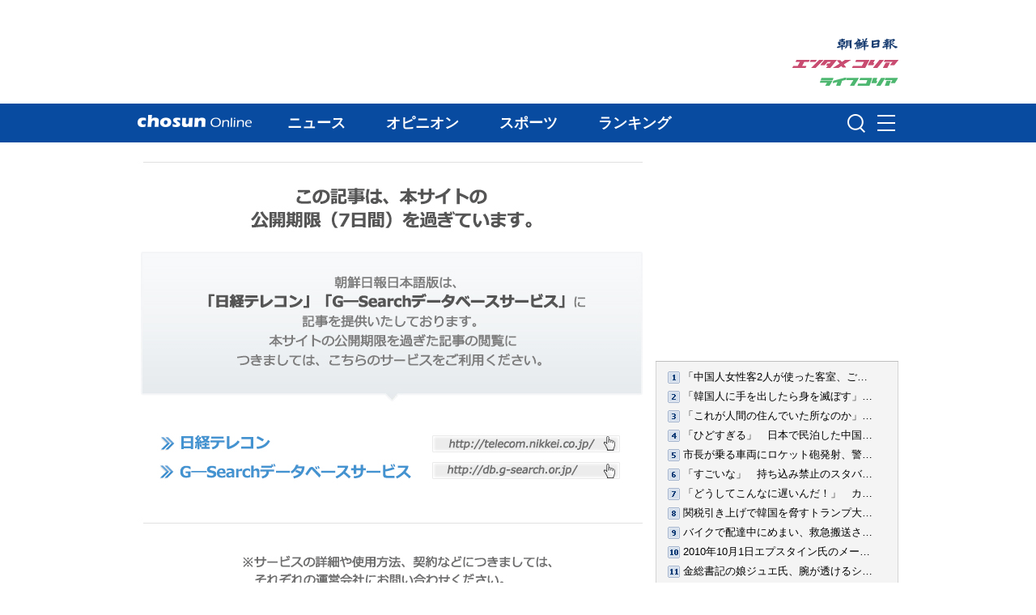

--- FILE ---
content_type: text/html; charset=UTF-8
request_url: https://www.chosunonline.com/svc/auth/index_login.html?contid=2022010680192&code=news
body_size: 1331
content:
<!DOCTYPE html PUBLIC "-//W3C//DTD XHTML 1.0 Transitional//EN" "http://www.w3.org/TR/xhtml1/DTD/xhtml1-transitional.dtd">
<html xmlns="http://www.w3.org/1999/xhtml" xml:lang="ja" lang="ja">
<head>
<meta http-equiv="Content-Type" content="text/html; charset=utf-8" />
<title>Chosun Online | 朝鮮日報</title>
<meta name="keywords" content="Chosun Online,朝鮮日報,日本語版,Chosun Ilbo,Chosun,朝鮮,新聞,ニュース,速報,simbun,news,韓国のニュース" />
<meta name="description" content="韓国最大の発行部数を誇る朝鮮日報の日本語ニュースサイト。朝鮮日報の主要記事をはじめ、社会、国際、北朝鮮、政治、経済、スポーツ、芸能など、韓国の幅広いニュースを速報で届けています。" />
<link rel="shortcut icon" type="image/ico" href="http://file.chosunonline.com/site/favicon.ico" />
<meta name="copyright" content="&copy; 2005-2011 The Chosun Ilbo & ChosunOnline.com">
<meta http-equiv="X-UA-Compatible" content="IE=Edge" />
<meta name="HITLOG" content="72;Z;sec_Z">
<link href="//file.chosunonline.com/site/re/style_news.css" rel="stylesheet" type="text/css" media="screen, print" />
<script src="//www.chosunonline.com/js/jquery.js"></script>
<script type="text/javascript" src="//www.chosunonline.com/svc/wsdata/chosunWeather.js"></script>
<script type="text/javascript" src="//www.chosunonline.com/svc/wsdata/moneyInfo.js"></script>
<script type="text/javascript" src="//file.chosunonline.com/dhitlog/collecter.js"></script>
<script type='text/javascript'> 
var ArtID = "";
var CatID = "";
var EditDate = '';
var EditTime = '';
</script>
</head>

<body> <a name="top" id="top"></a>

<div id="wrapper">
  <script type="text/javascript" src="//www.chosunonline.com/dhtm/js/sc_jp_gnb.js?20190102_3"></script><!-- csHeader -->

  <div id="wrapper2">
    <div id="contents">
    
    <div id="postmain">
<img src="//file.chosunonline.com/site/ddrtest/img/news_login.gif" border="0" usemap="#Map">
<map name="Map" id="Map"><area shape="rect" coords="364,346,598,367" href="http://telecom.nikkei.co.jp/" target="_blank">
<map name="Map1" id="Map"><area shape="rect" coords="364,380,598,402" href="http://db.g-search.or.jp/" target="_blank">
</map>
<!--#login_main-->
</div>
    
        
    </div><!--#contents-->
    <div id="sidebar">
    <div class="rectbanner"><script type='text/javascript' src='//www.chosunonline.com/js/news_right_banner.js'></script></div>
    
      <div id="sidebox">
        <div class="sideboxin"> 
          <iframe src="//ekr.chosunonline.com/rank/news_rank3.html" width="258" height="515" marginwidth="0" marginheight="0" scrolling="no" frameborder="0" allowtransparency="true"></iframe>
        </div>
      </div>
    </div><!--#sidebar-->
    <div class="cleardiv"></div>
  </div><!--#wrapper2-->
  <script type='text/javascript' src='//www.chosunonline.com/js/footer.js'></script>
  <!--#footer-->

</div><!--#wrapper-->
</body>
</html>


--- FILE ---
content_type: text/css
request_url: https://file.chosunonline.com/site/re/style_common.css
body_size: 30735
content:
@charset "utf-8";
/* 
ChosunOnline.com CSS styles    
Creat Date : 2011-07-29       
Last Update : 2013-02-05       

ChosunOnline.com / エンタメ コリア Screen용 공통요소 스타일
*/

/* http://meyerweb.com/eric/tools/css/reset/ 
   v2.0 | 20110126
   License: none (public domain) */
html, body, div, span, applet, object, iframe, h1, h2, h3, h4, h5, h6, p, blockquote, pre, a, abbr, acronym, address, big, cite, code, del, dfn, em, img, ins, kbd, q, s, samp, small, strike, strong, sub, sup, tt, var, b, u, i, center, dl, dt, dd, ol, ul, li, fieldset, form, label, legend, table, caption, tbody, tfoot, thead, tr, th, td, article, aside, canvas, details, embed, figure, figcaption, footer, header, hgroup, menu, nav, output, ruby, section, summary, time, mark, audio, video { margin: 0; padding: 0; border: 0; font-size: 100%;  }

/* HTML5 display-role reset for older browsers */
article, aside, details, figcaption, figure, footer, header, hgroup, menu, nav, section { display: block; }
body { line-height: 1; font-family: meiryo, メイリオ, 'ms pgothic', 'ms pゴシック', sans-serif;}
ul { list-style: none; }
ol { list-style: decimal inside; }
blockquote, q { quotes: none; }
blockquote:before, blockquote:after, q:before, q:after { content: ''; content: none; }
table { border-collapse: collapse; border-spacing: 0; }

/* Common elements */
.cleardiv { clear: both; font-size: 0%; line-height: 0%; margin: 0px!important; padding: 0px!important; }
.dispnone { display: none; }
body { text-align: center; }
td { vertical-align:middle; }
a:link { color: #3a5ca6; text-decoration: none; }
a:visited { color: #6F6F6F; text-decoration: none; }
a:hover { text-decoration: underline; }
a:active { text-decoration: none; }
.le { float: left; }
.ri { float: right; }
.txtce { text-align: center; }
.txtri { text-align: right; }
.txtbold { font-weight: bold; }
.txtgrey { color: #999; }
.txtwht { color: #fff; }
.hrgrey { height: 0px; border-bottom: 1px solid #c8c8c8; width: 100%; display: block; font-size: 0%; margin-bottom: 10px; }
.tsize75 { font-size: 75%; color: #999999; }
.nonbrd { background: none; padding: 0px; border: none; }

/* font use -
meiryo priority: meiryo, メイリオ, 'ms pgothic', 'ms pゴシック', sans-serif;
ms pgothic priority : 'ms pgothic', 'ms pゴシック', meiryo, メイリオ, sans-serif;
*/

/* Ad area */
.superbanner { width: 728px; height: 90px; margin-bottom: 13px; float: right; }
.rectbanner { width: 300px; height: 250px; padding-bottom: 5px; background-color: #fff; }
.googlebanner { margin-bottom: 30px;}

/* Ads Box */
.ad728x90 { width: 628px; margin-top: 10px; margin-bottom: 10px; overflow: hidden; }
.ad200x200 {width: 200px; height: 200px; margin-bottom: 10px;}
.ad628x90 { width: 628px; margin-top: 10px; margin-bottom: 10px; overflow: hidden; }
.ad300x250 {width: 300px; height: 250px; margin-bottom: 10px;}

/* Ads Style */
.adtable {  /*font: "MS PGothic";*/ border: solid 1px #aeb8be; background-color:#F7F7FA } 
.adtable td.tit { font: 11px Tahoma; color: #FFFFFF; height: 19px; background-color: #aeb8be; padding: 0px 10px; text-align: right; } 
.adtable td.tit a { color: #FFFFFF; font-weight: bold; text-decoration: none; }
.adtable td.ads {font: 14px/130% "MS PGothic";  padding: 5px 10px;  color:#666666;}
.adtable a.adtit { font-size: 16px; font-weight: bold; color: #485877; text-decoration: none; border-bottom: 1px solid #000066; }
.adtable a.noline { font-size: 12px; color: #008000; text-decoration: none; }
.adtable a.desc  { color: #666666; text-decoration: none; }

.eadtable { /*font: "MS PGothic";*/ border: 1px solid #9870B6; background-color:#F7F7FA; } 
.eadtable td.tit { font: 11px Tahoma; color: #FFFFFF; height: 19px; background-color: #9870B6; padding: 0px 10px; text-align: right; } 
.eadtable td.tit a { color: #FFFFFF; font-weight: bold; text-decoration: none; }
.eadtable td.ads {font: 14px/130% "MS PGothic"; padding: 5px 10px;  color:#666666;}
.eadtable a.adtit { font-size: 16px; font-weight: bold; color: #734A91; text-decoration: none; border-bottom: 1px solid #734A91; }
.eadtable a.noline { font-size: 12px; color: #008000; text-decoration: none; }
.eadtable a.desc  { color: #666666; text-decoration: none; }

/* Main Ads Style */
.madtable { /*font: "MS PGothic";*/ } 
.madtable td.tit { font: 11px Tahoma; color: #FFFFFF; padding: 5px 10px; border-bottom: 1px solid #e5e5e5; } 
.madtable td.tit a { color: #CCCCCC; font-weight: bold; text-decoration: none; }
.madtable td.ads { font: 12px/150% "MS PGothic"; padding: 5px 10px; color:#666666; }
.madtable a.adtit { font-size: 13px; font-weight: normal; color: #3a5ca6; text-decoration: none; }
.madtable a.noline { font-size: 12px; color: #008000; text-decoration: none; }
.madtable a.desc  { color: #666; text-decoration: none; }

/* Ads Google New */
.adbox { width: 608px; padding: 0px 10px 0px 10px; font-size: 12px; }
.ad_attribution,.ad_attribution:link,.ad_attribution:hover,.ad_attribution:visited{width:100%;color:#000 !important;}
.adbox .byline { font-size: 11px; color: #999999; text-decoration: none; margin: 10px 0px; display: block; text-align: right; }
.adbox ul { margin: 0px; padding:10px 0 0 0; }
/*.adbox li { margin-bottom: 10px; line-height: 130%; } */
.adbox li { margin-bottom: 10px; line-height: 150%; list-style: none; }
.adbox a.adtit {display:inline-block;margin-right:10px; color: #3a5ca6; font-size: 16px;text-decoration: none; }
.adbox a.noline { color: #008000; text-decoration: none; }
.adbox a.desc { color: #333333; text-decoration: none; }

/* Ads Google main 20110331 */
.adboxtop { width: 486px; padding: 0px 0px 0px 10px; font-size: 12px; }
.adboxtop .byline { font-size: 11px; color: #999999; text-decoration: none; margin: 5px 0px; display: block; text-align: right; }
.adboxtop ul { margin: 0px; padding: 0px; }
/*.adbox li { margin-bottom: 10px; line-height: 130%; } */
.adboxtop li { margin-bottom: 10px; line-height: 150%; list-style: none; }
.adboxtop a.adtit { color: #3a5ca6; font-size: 14px; padding-right: 10px; text-decoration: none; }
.adboxtop a.noline { color: #008000; text-decoration: none; }
.adboxtop a.desc { color: #333333; text-decoration: none; }

.jnsYahoo_text a{color: #3a5ca6; font-size: 16px;}

/* Contetns */
#wrapper2 { width: 940px; margin: 0 auto; background-image: url(img/news_content_bg.gif); background-repeat: repeat-y; background-position: right top; }
#contents { width: 625px; float: left;  }
#contents1 { width: 940px; float: left;  }


dl.topnews { line-height: 22px; margin-bottom: 20px; font-family:meiryo, メイリオ, 'ms pgothic', 'ms pゴシック', sans-serif}
dl.topnews dt { font-size: 18px; font-weight: bold;  margin-bottom: 6px; }
dl.topnews dt a { color: #000; }
dl.topnews dd { font-size: 12px; color: #858585; font-family: 'ms pgothic', 'ms pゴシック', meiryo, "メイリオ", sans-serif; line-height: 140%; }

dl.papertopnews { line-height: 22px; margin-bottom: 10px; font-family: 돋움, Dotum, 'ms pgothic', 'ms pゴシック', meiryo, "メイリオ",  sans-serif}
dl.papertopnews dt { font-size: 14px; font-weight: bold; margin-bottom: 3px; background: url(img/news_bullet_01.gif) no-repeat left center; padding-left: 10px; }
dl.papertopnews dt a { color: #000; }
dl.papertopnews dd { font-size: 14px; color: #666; font-family: meiryo, 'ms pgothic', 'ms pゴシック', "メイリオ", 돋움, Dotum, sans-serif; line-height: 140%; background: url(img/ico_arrow.gif) no-repeat left center; padding-left: 18px; margin-left: 10px; }
dl.papertopnews dd em { font-size: 11px; background-color:#CAE4FF; color: #036; padding: 2px 3px; font-style:normal;}

ul.toplist { width: 600px; margin-bottom: 6px; }
ul.toplist li { background: url(img/news_bullet_01.gif) no-repeat left center; padding-left: 10px; font-size: 14px; font-family: meiryo, 'ms pgothic', 'ms pゴシック', "メイリオ", sans-serif; line-height: 180%; }
ul.toplist li a  { color: #000;}
ul.toplist li .date { font-family: Tahoma, Geneva, sans-serif; color: #888888; font-size: 10px; }
.listlink {   font-size: 12px; text-align: right; height: 16px;  }
.listlink2 { margin-right:10px; float: right; padding: 0px; display: block; font-size: 12px; }

#contents .prbar { padding-left: 32px; background: url(img/ico_pr.gif) no-repeat left center; font-size: 15px; margin: 12px 0px; }
#contents .bnbar { margin: 12px 0px;}

#contents #living { width: 225px; height: 125px; float: left; font-size: 12px; font-family: 'ms pgothic', 'ms pゴシック', meiryo, "メイリオ", sans-serif; overflow: hidden;  }
#contents #living dt { border: solid 1px #727272; }
#contents #living dd { height: 20px; background-image:url(img/transbg.png); color: #fff; position: relative; bottom: 20px; padding: 0px 5px; overflow: hidden; line-height: 20px; }
#contents #living dd a { color:#fff; }

#contents #column { width: 400px; float: right; font-size: 12px; margin-top: 19px; }
#contents #column dl { display: block; float: left; width: 190px; margin-left: 10px; }
#contents #column dt { display: block; background-color: #e5e5e5; border-top: solid 1px #ccc; padding: 5px 5px 5px 20px; background-image: url(img/news_bullet_02.gif); background-repeat: no-repeat; background-position: 5px center; font-weight: bold; }
#contents #column dd { display: block; padding: 5px; overflow: hidden; }

#contents #sublists { margin-top: 20px; font-size: 14px; }
#contents dl.sublist { margin-bottom: 26px; }
#contents dl.sublist dt { height: 26px; margin-bottom: 15px; background-color: #f4f4f4; border-top: solid 1px #d4d4d4; }
#contents dl.sublist dt span.le { font: bold 16px/20px meiryo, "メイリオ", 'ms pgothic', 'ms pゴシック', sans-serif; color: #22386b; background-color: #d7e2f1; padding: 3px 5px; letter-spacing: 1px; }
#contents dl.sublist dt span.ri { font: 12px/20px 'ms pgothic', 'ms pゴシック', meiryo, "メイリオ", sans-serif; color: #858585; padding: 3px 5px; }
#contents dl.sublist dd { height: 14px; clear: both; margin-bottom: 12px; margin-left: 10px; background: url(img/news_bullet_01.gif) no-repeat left center; padding-left: 10px; }
#contents dl.sublist dd span { float: right; font: 10px Verdana, Geneva, sans-serif; color: #999; }
#contents dl.sublist dd a { float: left;} 
#contents .root {font-size: 12px; line-height:13px; padding-bottom: 6px; border-bottom: 2px solid #95a1af; margin-bottom: 5px; }

#contents h1 { font-size: 26px; line-height:120%; margin:20px 0px; }
/* #contents #post h1 {font-size: 26px; line-height:120%}  */
#contents #post h2 {font-size: 16px; line-height:18px ;color: #666; margin-bottom: 20px; }
#contents #post h6 {font-size: 12px; line-height:14px; font-weight:normal;} 
#contents #post h6.byline { font-size: 14px; color: #555; margin-bottom: 25px;}
#contents #post h6.reporter { font-size: 16px; color: #000; margin-bottom: 25px; margin-top: 30px;}
#contents #post h6.dateline { text-align: right; margin-bottom: 15px; color: #666; }
#contents #post .subcontit {display:block;clear:both; color: #0c2c54; font: bold 16px/30px meiryo, "メイリオ", 'ms pgothic', 'ms pゴシック', sans-serif; padding-top:20px;}
#contents #post .socialbar { width: 625px; margin-bottom: 20px; margin-top: 0px; line-height: 20px; float:left; text-align:right;}
#keyword{margin:0 0 10px 0; font-size:14px; color: #c4385d; height:19px;}
#keyword span{font-size:12px; font-weight:normal; color: #c4385d;text-decoration:none;}
#keyword dl {display:inline; word-spacing:-1px;}
#keyword dd {display:inline; color:#c4385d;}
#keyword dd a {color: #c4385d;}
#keyword dt{display:inline;color:#c4385d;}
#keyword dt a{color:#c4385d;text-decoration:underline;}
#keyword img{margin:0px; border:0px; padding:0px 4px 3px 0;vertical-align:middle;}

#keyword_news{margin:0 0 10px 0; font-size:14px; color: #005e98; height:20px;}
#keyword_news span{font-size:12px; font-weight:normal; color: #005e98;text-decoration:none;}
#keyword_news dl {display:inline; word-spacing:-1px; height:20px; valign:top;padding:0px; margin:0px;}
#keyword_news dd {display:inline;color: #005e98;}
#keyword_news dd a {color: #005e98;}
#keyword_news dt{display:inline;color:#005e98;}
#keyword_news dt a{color:#005e98;text-decoration:underline;}
#keyword_news img{margin:0px; border:0px; padding:0px 4px 3px 0;vertical-align:middle;}

#___plusone_0 { width: 70px!important;}
#contents #post .socialbar2 { background: url(img/news_socail2_bg.gif) repeat-x center top; border: solid 1px #c8c8c8; height: 16px; font: 12px/16px 'ms pgothic', 'ms pゴシック', meiryo, "メイリオ", sans-serif; padding: 7px 5px; margin-bottom: 10px; }
#contents #post .socialbar2 a { margin: 0px 5px;}
#contents #post .pageline { font: 14px/30px verdana, 'ms pgothic', 'ms pゴシック', meiryo, "メイリオ", sans-serif; text-align: center; height: 30px; margin-bottom: 20px; }
#contents #post .pageline a:link { border: solid 1px #fff; padding: 3px 6px;  }
#contents #post .pageline a:hover { border: solid 1px #578ac9; padding: 3px 6px;  }
#contents #post .copyline {font-size: 12px; margin-bottom:18px;} 
#contents #post .article p {font-size: 16px; line-height:170%; margin-bottom:18px;} 
#contents #post .article .pic { margin: 0px 20px 20px 0px; float: left; }
#contents #post .article .pic img {max-width:200px;}
#contents #post .article .pic dd { font-size: 12px; padding: 5px; color:#666; }
#contents #post .article .pic dd {width: 200px !important;}

#contents #post #relphoto { margin-bottom: 20px; }
#contents #post #relphoto ul.relthumb { width: 100%; border: solid 1px #c8c8c8; background: #fafafa url(//file.chosunonline.com/site/re/img/news_relphoto_bg.gif) repeat-x center top; float: left; padding: 5px 0; }
#contents #post #relphoto ul.relthumb li { width: 92px; height: 92px; padding: 3px; background-color:#f2f2f2; float: left; margin-left: 5px; margin-bottom: 5px; text-align: center;}
#contents #post #relphoto ul.relthumb li img { padding: 2px; border: solid 1px #ccc; }
#contents #post #relarticle, #contents #post #sectionarticle { margin-bottom: 30px; }
#contents #post #relarticle ul, #contents #post #sectionarticle ul { font: 11px Verdana, Geneva, sans-serif; color: #999; }
#contents #post #relarticle li, #contents #post #sectionarticle li { background: url(img/news_bullet_01.gif) no-repeat left center; padding-left: 10px; }
#contents #post #relarticle a, #contents #post #sectionarticle a {font:14px/24px  meiryo, 'ms pgothic', 'ms pゴシック', "メイリオ", sans-serif}

#contents .sectop { padding-top: 10px;}
#contents #section dl.topnews dt { font-size: 25px;}
#contents #section dl.topnews dd { font-size: 14px;}
#contents #section ul.toplist li { font-size: 16px; line-height: 150%;}
#contents #section ul.toplist li a { color: #000; }
#contents .fulltext { background-color:#69C; color: #FFF; font: bold 12px/14px meiryo,'ms pgothic', 'ms pゴシック', "メイリオ", sans-serif; padding: 2px; }
#contents #section #sublists a { color:#000;}


#contents #list { margin-bottom: 20px; }
#contents #list .list_date, #contents #list .list_page { font: 12px 'ms pgothic', 'ms pゴシック', meiryo, "メイリオ", sans-serif; text-align: center; height: 30px; }
#contents #list .list_date ul {width:620px; }
#contents #list .list_date li { float: left; border: solid 1px #ccc; margin-right: -1px; width:87px;}
#contents #list .list_date li:first-child { border-top-left-radius:5px; border-top-right-radius:0px; border-bottom-left-radius:5px;border-bottom-right-radius:0px; }
#contents #list .list_date li:last-child { border-top-left-radius:0px;border-top-right-radius:5px;border-bottom-left-radius:0px; border-bottom-right-radius:5px; }
#contents #list .list_date a  { display: block; padding: 8px 0px;  }
#contents #list .list_date li:hover { background-color: #e5e5e5; }
#contents #list .list_page { color: #CCC; font-weight: bold; font-size: 14px; height: 30px; margin-bottom: 20px; }
#contents #list .list_page a { padding: 5px 10px; line-height: 30px; margin: 0px 3px; border: solid 1px #fff;  }
#contents #list .list_page a:hover { background-color: #E2F1FE; border: solid 1px #ccc; }
#contents #list ul.list_article { margin: 10px 0px 15px 0px;  }
#contents #list ul.list_article li { line-height: 25px; background: url(img/news_bullet_01.gif) no-repeat left center; padding-left: 10px; font-size: 14px; }
#contents #list ul.list_article .time { font-size: 11px; color:#999; margin-left: 5px; }

#contents #list h3.ranktit { font: bold 16px meiryo, "メイリオ", 'ms pgothic', 'ms pゴシック', sans-serif; color: #333; margin-top: 20px; background-color: #e6ecf4; padding: 5px 10px; border-radius: 5px; }
#contents #list ol.list_rank { margin: 10px 0px 0px;}
#contents #list ol.list_rank li { line-height: 25px; padding-left: 10px; font-family: verdana, 'ms pgothic', 'ms pゴシック', 돋움, Dotum, meiryo, "メイリオ", sans-serif; font-size: 14px; }
#contents #list ol.list_rank li:hover { font-weight: bold; }
#contents #list ol.list_rank .time { font: 11px meiryo, 'ms pgothic', 'ms pゴシック', "メイリオ", sans-serif; color:#999; margin-left: 5px; }
#contents #list a.listlink3 { margin-bottom: 10px; padding-right: 20px; display: block; font-size: 12px; text-align: right; color: #666; }
#contents #list div.rank_calendar { text-align: center;}

/*Search List*/
.search_article { width:620px; margin:20px 0; min-height:85px;}
.search_article img { border:1px solid #e3e3e3; }
.search_article dt { margin-bottom:3px;max-width:620px; }
.search_article dt.tit { max-width:620px;font-size:16px;color:#3a5ca6;line-height:22px;}
.search_article dd.thumb {width:65px;height:80px;overflow:hidden;margin-right:15px;padding:0;float:left;vertical-align:middle; }
.search_article #img {table-layout:fixed;width:65px;height:80px;overflow:hidden;margin:0;padding:0;text-align:center; vertical-align:middle; }
.search_article #tit { font-size:16px;color:#294a9e;line-height:22px;}
.search_article #tit a { color:#3a5ca6; }
.search_article #tit a:visited{color:#999;}
.search_article #date { margin-left:12px;font-size:12px; color:#999;}
.search_article #substract { margin:6px 0 0;font-size:13px;line-height:17px;color:#333; }
.search_article #substract a { color:#333;font-size:13px;line-height:17px;  }
.search_article dd.sub { max-width:620px;padding:0;margin:3 0px; }

/* News Speical */
#contents #special .summary { background: url(img/news_spe_sumtit.gif) no-repeat center top; width: 625px; padding-top: 24px; margin-top: -20px; margin-bottom: 20px; }
#contents #special .summary p { background: url(img/news_spe_sump.gif) no-repeat center bottom; width: 597px; padding: 5px 14px 12px; font-size: 12px; color: #666; line-height: 150%; font-family: 'ms pgothic', 'ms pゴシック', sans-serif; }
#contents #special h3 { font-size: 18px; font-weight: bold; border-top: solid 2px #ccc; padding-top: 6px; }
#contents #special h3 em { border-top: solid 2px #1e93ad; padding: 6px 5px 0;  }
#contents #special ul.spelist { font: normal 14px meiryo, 'ms pgothic', 'ms pゴシック', "メイリオ", sans-serif; padding-left: 5px; margin-bottom: 20px; }
#contents #special ul.spelist li { height: 25px; line-height: 25px; background: url(img/news_bullet_01.gif) no-repeat left center; padding-left: 10px; }
#contents #special ul.spelist li .date { font-size: 11px; color: #999;}

/* News Photonews */
#contents #photonews { padding-top: 20px;}
#contents #photonews * { text-align: center; }
#contents #photonews .control { height: 30px; margin-bottom: 20px; }
#contents #photonews .control a { padding: 5px 7px; border: solid 1px #ccc; font-size: 14px; font-weight: bold; border-radius: 5px; line-height: 30px; background-color:#DFE9FD }
#contents #photonews .control a:hover { background-color: #5189c1; color: #fff; }
#contents #photonews dl { padding: 10px 0px; margin-bottom: 20px; width: 100%; font-size: 16px; line-height: 20px; }
#contents #photonews dl dt { margin-bottom: 20px; }
#contents #photonews dl img { padding: 5px; border: solid 1px #ccc;}
#contents #photonews dl dd { font-weight: bold; }
#contents #photonews dl dd .date { color: #999; font: 11px verdana; line-height: 30px; font-weight: normal; }
#contents #photonews .thumbsbox { margin-top: 30px; margin-bottom: 20px; border: solid 1px #ccc; font-size: 15px; font-weight: bold; }
#contents #photonews .thumbsbox .tit { padding: 10px; text-align: left }
#contents #photonews .thumbsbox ul { float: left; }
#contents #photonews .thumbsbox ul li { width: 92px; height: 92px; padding: 3px; background-color:#f2f2f2; float: left; margin-left: 5px; margin-bottom: 5px; }
#contents #photonews .thumbsbox ul li img { padding: 2px; border: solid 1px #ccc;  }

#contents #photothumb {}
#contents #photothumb .thumbwall li { width: 130px; height: 185px; float: left; margin: 0px 10px 10px; font: 12px/130% 'ms pgothic', 'ms pゴシック', meiryo, "メイリオ", sans-serif; padding: 2px;  }
#contents #photothumb .thumbwall dl { }
#contents #photothumb .thumbwall dt { width: 130px; line-height: 130px; text-align: center;  }
#contents #photothumb .thumbwall dt img { padding: 3px; border: solid 1px #aaa; background-color: #fff;  }
#contents #photothumb .thumbwall dt img:hover { solid 1px #4ca7d4; background-color: #4ca7d4; }
#contents #photothumb .thumbwall dd { padding: 5px; }





/* the overlayed element */
.simple_overlay { display:none; z-index:10000; background-color:#fff; max-width: 940px; max-height: 530px; border: solid 3px #154f9a; -moz-box-shadow:0 0 90px 5px #000; -webkit-box-shadow: 0 0 90px #000; box-shadow:0 0 90px 5px #000; border-radius: 10px; padding: 10px; font: 12px/130% 'ms pgothic', 'ms pゴシック', sans-serif; overflow:auto; overflow-x:hidden; overflow-y:auto; text-align: center; }

/* close button positioned on upper right corner */
.simple_overlay .close { background-image: url(img/close.gif); position:absolute; right:-0px; top:-0px; cursor:pointer; height:35px; width:35px; }
.simple_overlay .im { background-image: none; position:static; right: 0; top: 0; cursor:pointer; height: auto; width: auto; }

.simple_overlay > a img { border: solid 1px #ccc; }
.simple_overlay .details {}
.simple_overlay h3 { font: bold 15px meiryo, "メイリオ", 'ms pgothic', 'ms pゴシック', sans-serif; padding-top: 15px; }
.simple_overlay h3 span { color: #666; margin-left: 15px; font: normal 12px 'ms pgothic', 'ms pゴシック'; } 
.show_hide {display:none; }



/* Side bar */
#sidebar { width: 300px; height: 100%; float: right; }
#sidebar #infobox { background-color: #fff; border-top: 1px solid #bfbfbf; border-right: 1px solid #bfbfbf; border-bottom: none; border-left: 1px solid #bfbfbf; }
#sidebar #infobox .idform { width: 210px; height: 20px; margin-top: 10px; padding: 0px; font-size: 11px; border: solid 1px #bfbfbf; font-family: Verdana, Geneva, sans-serif; font-weight: bold; color: #666; }
#sidebar #infobox .btnform { width: 54px; height: 22px; margin-top: 10px; padding: 0px; font-size: 11px; background: url(img/loginbox_button.gif) no-repeat; text-indent: -3000px; border: none; cursor: pointer; }
#sidebar #infobox ul#fina { font-size: 12px; font-family: meiryo,'ms pgothic', 'ms pゴシック', meiryo, "メイリオ", sans-serif; }
#sidebar #infobox ul#fina span.title { font-weight: bold; color: #6e6e6e; }
#sidebar #infobox ul#fina span.data { font-weight: bold; color: #000; }
#sidebar #infobox ul#fina span.up { color: #c30101; }
#sidebar #infobox ul#fina span.dn { color: #0067b6; }
#sidebar #infobox ul#fina li.fina1, #sidebar #infobox ul#fina li.fina3 { display: block; width: 129px; border-top: 1px solid #e3e3e3; border-right: 1px solid #e3e3e3; float: left; padding: 5px 10px 5px 10px; line-height: 18px; }
#sidebar #infobox ul#fina li.fina2, #sidebar #infobox ul#fina li.fina4 { display: block; width: 128px; border-top: 1px solid #e3e3e3; float: left; padding: 5px 10px 5px 10px; line-height: 18px; }
#sidebar #sidebox { border-top: 1px solid #bfbfbf; border-bottom: none; font-size: 12px; font-family: meiryo, 'ms pgothic', 'ms pゴシック', "メイリオ", sans-serif; }
#sidebar .sideboxin { padding: 10px 15px; }
#sidebar ul.rank { width: 268px; margin-top: 15px; margin-bottom: 15px; overflow: hidden; }
#sidebar ul.rank li { white-space: nowrap; height: 15px; margin-bottom: 10px; }


.esidebox .graphnews { padding: 10px; }
.esidebox .graphnews .more { font-family: meiryo,'ms pgothic', 'ms pゴシック'; font-size: 12px; line-height: 30px;}
#sidebar .graphnews a.prev, #sidebar .graphnews a.next { display: block; width: 14px; height: 152px; border: solid 1px #bbb; float: left; background: #FFF url(img/ico_graph_prevnext.gif) no-repeat left top; text-indent: -3000px; margin: 0 4px 0 0; -moz-border-radius-topleft: 5px; -moz-border-radius-topright:0px; -moz-border-radius-bottomleft:5px; -moz-border-radius-bottomright:0px; -webkit-border-top-left-radius:5px; -webkit-border-top-right-radius:0px; -webkit-border-bottom-left-radius:5px; -webkit-border-bottom-right-radius:0px; border-top-left-radius:5px; border-top-right-radius:0px; border-bottom-left-radius:5px; border-bottom-right-radius:0px; }
#sidebar .graphnews a.next { background-position: -14px 0px; margin: 0px 0px 0px 4px; -moz-border-radius-topleft: 0px; -moz-border-radius-topright:5px; -moz-border-radius-bottomleft:0px; -moz-border-radius-bottomright:5px; -webkit-border-top-left-radius:0px; -webkit-border-top-right-radius:5px; -webkit-border-bottom-left-radius:0px; -webkit-border-bottom-right-radius:5px; border-top-left-radius:0px; border-top-right-radius:5px; border-bottom-left-radius:0px; border-bottom-right-radius:5px; }
#sidebar .graphnews dl { float: left; }
#sidebar .graphnews dl dt img { border: solid 1px #bbb; }
#sidebar .graphnews dl dd { padding-top: 5px; }

/* sidebar loginbox */
#login_side2{background: url(img/nlogin_bg.gif) no-repeat left bottom; width: 300px; padding: 0px 0 30px 0px; text-align:center; margin: 0;}
#login_side2 .tit{margin:0; padding:0px 0 13px 0; width:300px;}
#login_side2 .in{background: url(img/nlogin_input.gif) no-repeat left; width: 243px; height: 19px; border:1px solid #919090; font: bold 14px Tahoma, Arial;color: #666666; padding: 5px;}
#login_side2 .ptb{padding:0px 0 15px 0;}
#login_side2 .btn{width:105px; height:35px; border:0;}

#login_side3{background: url(img/nlogin_bg.gif) no-repeat left bottom; width: 300px; padding: 0 0 30px 0; text-align:center;}
#login_side3 .tit{margin:0; padding:0px 0 20px 0; width:300px;}
#login_side3 .in{background: url(img/nlogin_input.gif) no-repeat left; width: 243px; height: 19px; border:1px solid #919090; font: bold 14px Tahoma, Arial;color: #666666; padding: 5px;}
#login_side3 .ptb{padding:0px 0 10px 0;}
#login_side3 .btn{width:105px; height:35px; border:0;}

/* Search form */
#list .tabtool {border: 1px solid #e7e7e7; padding: 30px; margin: 20px 0 40px 0; background-color: #f8f8f8;}
.frmtxt120 {height: 42px; line-height: 42px; border: 2px solid #084ba0; background: #fff; padding: 0 5px 0 10px;     width: 85%; font-size: 1em; -webkit-appearance: textfield; box-sizing: content-box; vertical-align: top; float: right;}
#list .tabtool .searchnow { display: none; width: 122px; float: left; margin-right: 20px; background: url(img/search_divline.gif) repeat-y right; padding-right: 12px; height: 0; }
#list .tabtool .searchnow dt { font-weight: bold; margin-bottom: 8px; }
#list .tabtool .searchnow dd { line-height: 130%; }
#list .tabtool .searchform { float: left; width: 590px; }
#list .tabtool .searchbtn { border-style:none; width:57px; height:57px; background-image: url(img/search_button.gif); background-position: 0 0; background-repeat: no-repeat; }
#list .tabtool .searchbtn:link,
#list .tabtool .searchbtn:visited { }
#list .tabtool .searchbtn:hover { background-image: url(img/search_button.gif); background-position: -57px 0px; background-repeat: no-repeat; height: 57px; width: 57px; }
#list .searchresult { font-size: 100%; margin-bottom: 10px; }
#list .searchkey { background: #ffff00; }
.submit_button {background: #fff url(http://file.chosunonline.com/site/re/img/entame_glass.png) center center no-repeat; text-indent: -9999px; height: 46px; width: 50px; border: 0; background-color: #084ba0;}

/* Form Objects */
.frmwid60 { width: 60px; }
.frmwid80 { width: 80px; }
.frmwid140 { width: 140px; }
.frmtxt120 { font-size: 120%; }
.frmbrdgreen {}


/* Footer */
#footer { width: 940px; margin: 0px auto; border-top: solid 2px #d4d4d4; padding: 10px 0px; color: #828282; }
#footer ul { float: left; width: 100%; font-size: 12px; font-family: meiryo, 'ms pgothic', 'ms pゴシック', "メイリオ", sans-serif; margin-top: 7px; margin-bottom: 15px; }
#footer ul li { float: left; padding: 0px 10px; border-left: solid 1px #ccc; }
#footer ul li:first-child { border-left: none; padding-left: 0px; }
#footer p { font: 11px "돋움", dotum; color: #999; margin-bottom: 6px; }
#footer .copy { font: 11px Verdana, Geneva, sans-serif; }

/* life image*/
.left_img{float:left;border:1px solid #d5d5d5;margin:0 20px 10px 0;display:inline;}
.left_img dd img{vertical-align:top;border-bottom:1px solid #d5d5d5;}
.left_img dt{margin:6px 0 5px 9px;color:#757575;font-size:12px;line-height:16px;font-family: meiryo, 'ms pgothic', 'ms pゴシック', "メイリオ", sans-serif;}
.left_img dt span{font-size:11px;color:#333;}
.right_img{float:right;border:1px solid #d5d5d5;margin:0 0 10px 20px;display:inline;}
.right_img dd img{vertical-align:top;border-bottom:1px solid #d5d5d5;}
.right_img dt{margin:6px 0 5px 9px;color:#757575;font-size:12px;line-height:16px;font-family: meiryo, 'ms pgothic', 'ms pゴシック', "メイリオ", sans-serif;}
.right_img dt span{font-size:11px;color:#333;}
.center_img{clear:both;float:none;width:590px;border:1px solid #d5d5d5;padding:10px ;margin:0 auto 23px auto;}
.center_img dl{margin:0 auto;text-align:center;}
.center_img dl dd img{vertical-align:top;margin:0 auto;}
.center_img dl dt{margin:6px 0 0 5px;color:#757575;font-size:12px;line-height:16px;text-align:left;font-family: meiryo, 'ms pgothic', 'ms pゴシック', "メイリオ", sans-serif;}
.center_img dl dt span{font-size:12px;color:#333;}
.article .center_img dl dd img{vertical-align:top;margin:0 auto;width:100% !important;height: auto;} /*2026.02.02*/

 /* 이미지 없을 경우 광고 태그 2014.07.04 */
#contents #post .article .in_ad {
width:300px;
height:250px;
margin: 0px 20px 20px 0px;
float: left;
}

#fluct-pc-sticky-ad {
  width: 100%;
  height: 90px;
  position: fixed;
  bottom: 0px;
  left: 0px;
  z-index: 1999999;
  border: 0px;
  background: rgba(40, 40, 40, 0.3);
  opacity: 1;
}

#div-gpt-ad-1676888483051-0 {
  text-align: center;
  margin: 0px;
}

#fluct-pc-sticky-ad-close-button {
  width: 30px;
  height: 30px;
  background-size: 30px;
  position: absolute;
  top: -30px;
  left: 10px;
  background-repeat: no-repeat;
  background-image: url("https://pdn.adingo.jp/asset/close.svg");
  }

--- FILE ---
content_type: application/xml
request_url: https://ekr.chosunonline.com/rank/xml/japan/index/index.xml
body_size: 22383
content:
<?xml version="1.0" encoding="UTF-8"?>
<rss version="2.0">
  <channel>
    <title><![CDATA[Chosun Online | 朝鮮日報 : ランキング]]></title>
    <link>https://www.chosunonline.com</link>
    <description><![CDATA[Chosun Online | 朝鮮日報 RSS | ランキング]]></description>
    <lastBuildDate>Tue, 03 Feb 2026 21:00:00 +0900</lastBuildDate>
    <language>ko</language>
    <item>
      <title><![CDATA[「中国人女性客2人が使った客室、ごみ捨て場に変わっていた」　北海道の宿泊施設従業員が怒りの投稿]]></title>
      <link>https://www.chosunonline.com/site/data/html_dir/2026/01/31/2026013180008.html</link>
      <description><![CDATA[　日本のある宿泊施設に滞在した中国人客が、客室をひどく散らかした状態で去っていったとして室内の様子が公開され、海外ネットユーザーらの怒りを買っている。　北海道の宿泊施設に勤務しているというAさんは先ご...]]></description>
      <pubDate>Tue, 03 Feb 2026 11:33:00 +0900</pubDate>
      <author><![CDATA[]]></author>
      <comments>https://www.chosunonline.com/site/data/img_dir/2026/01/31/2026013180008_0.jpg</comments>
      <enclosure url="https://www.chosunonline.com/site/data/img_dir/2026/01/31/2026013180008_0.jpg" length="0" type="image/jpeg"/>
      <category><![CDATA[国際総合]]></category>
      <guid>https://www.chosunonline.com/site/data/html_dir/2026/01/31/2026013180008.html</guid>
    </item>
    <item>
      <title><![CDATA[「韓国人に手を出したら身を滅ぼす」　李在明大統領がクメール語でX投稿、カンボジア政府から理由を尋ねられ削除]]></title>
      <link>https://www.chosunonline.com/site/data/html_dir/2026/02/03/2026020380035.html</link>
      <description><![CDATA[　李在明（イ・ジェミョン）大統領はカンボジアで韓国人を対象に特殊詐欺を行う組織に対し、カンボジアの言葉で「韓国人に手を出したら身を滅ぼす」というメッセージを発信したが、カンボジア政府から理由を尋ねられ...]]></description>
      <pubDate>Tue, 03 Feb 2026 11:35:00 +0900</pubDate>
      <author><![CDATA[]]></author>
      <comments>https://www.chosunonline.com/site/data/img_dir/2026/02/03/2026020380035_0.jpg</comments>
      <enclosure url="https://www.chosunonline.com/site/data/img_dir/2026/02/03/2026020380035_0.jpg" length="0" type="image/jpeg"/>
      <category><![CDATA[李在明政権]]></category>
      <guid>https://www.chosunonline.com/site/data/html_dir/2026/02/03/2026020380035.html</guid>
    </item>
    <item>
      <title><![CDATA[「これが人間の住んでいた所なのか」…退去したワンルーム住人の汚部屋に韓国ネット衝撃]]></title>
      <link>https://www.chosunonline.com/site/data/html_dir/2025/11/10/2025111080008.html</link>
      <description><![CDATA[　敷金ゼロで月家賃だけを支払い、ワンルーム物件を借りていた賃借人が、部屋をゴミ捨て場のように汚したまま出ていったという話が話題になっている。　7日、あるインターネット・コミュニティー・サイトに「ワンル...]]></description>
      <pubDate>Sat, 15 Nov 2025 11:35:00 +0900</pubDate>
      <author><![CDATA[]]></author>
      <comments>https://www.chosunonline.com/site/data/img_dir/2025/11/10/2025111080008_0.jpg</comments>
      <enclosure url="https://www.chosunonline.com/site/data/img_dir/2025/11/10/2025111080008_0.jpg" length="0" type="image/jpeg"/>
      <category><![CDATA[社会総合]]></category>
      <guid>https://www.chosunonline.com/site/data/html_dir/2025/11/10/2025111080008.html</guid>
    </item>
    <item>
      <title><![CDATA[「ひどすぎる」　日本で民泊した中国人観光客5人が大量のごみ放置したままチェックアウト、ブロガーの投稿が話題に]]></title>
      <link>https://www.chosunonline.com/site/data/html_dir/2024/12/06/2024120680017.html</link>
      <description><![CDATA[　日本の民宿で、宿泊した中国人観光客が部屋をごみだらけにして帰っていったことが分かり、物議を醸している。香港紙サウスチャイナ・モーニング・ポスト（SCMP）が4日、報じた。　報道によると、この出来事は先月23...]]></description>
      <pubDate>Fri, 06 Dec 2024 11:34:00 +0900</pubDate>
      <author><![CDATA[]]></author>
      <comments>https://www.chosunonline.com/site/data/img_dir/2024/12/06/2024120680017_0.jpg</comments>
      <enclosure url="https://www.chosunonline.com/site/data/img_dir/2024/12/06/2024120680017_0.jpg" length="0" type="image/jpeg"/>
      <category><![CDATA[国際総合]]></category>
      <guid>https://www.chosunonline.com/site/data/html_dir/2024/12/06/2024120680017.html</guid>
    </item>
    <item>
      <title><![CDATA[市長が乗る車両にロケット砲発射、警察が暗殺未遂容疑者3人射殺　／フィリピン]]></title>
      <link>https://www.chosunonline.com/site/data/html_dir/2026/01/31/2026013180009.html</link>
      <description><![CDATA[　フィリピンのある地方都市で、市長を狙った暗殺未遂事件が発生した。　PNA通信などフィリピン現地メディアが1月26日付で伝えたところによると、前日午前6時にフィリピン南部のマギンダナオ・デル・スル州（南マギン...]]></description>
      <pubDate>Tue, 03 Feb 2026 11:23:00 +0900</pubDate>
      <author><![CDATA[]]></author>
      <comments>https://www.chosunonline.com/site/data/img_dir/2026/01/31/2026013180009_0.jpg</comments>
      <enclosure url="https://www.chosunonline.com/site/data/img_dir/2026/01/31/2026013180009_0.jpg" length="0" type="image/jpeg"/>
      <category><![CDATA[国際総合]]></category>
      <guid>https://www.chosunonline.com/site/data/html_dir/2026/01/31/2026013180009.html</guid>
    </item>
    <item>
      <title><![CDATA[「すごいな」　持ち込み禁止のスタバでチキンと焼酎を飲み食いする中国人観光客が物議　／京畿道楊平郡]]></title>
      <link>https://www.chosunonline.com/site/data/html_dir/2025/12/03/2025120380094.html</link>
      <description><![CDATA[　韓国のあるスターバックス店内で、中国人観光客とみられる来店客たちがチキンと焼酎を飲み食いする様子がカメラに捉えられた。　これは、インスタグラムに12月1日、「スターバックスで焼酎・チキンを飲み食いする中...]]></description>
      <pubDate>Fri, 05 Dec 2025 11:35:00 +0900</pubDate>
      <author><![CDATA[]]></author>
      <comments>https://www.chosunonline.com/site/data/img_dir/2025/12/03/2025120380094_0.jpg</comments>
      <enclosure url="https://www.chosunonline.com/site/data/img_dir/2025/12/03/2025120380094_0.jpg" length="0" type="image/jpeg"/>
      <category><![CDATA[社会総合]]></category>
      <guid>https://www.chosunonline.com/site/data/html_dir/2025/12/03/2025120380094.html</guid>
    </item>
    <item>
      <title><![CDATA[「どうしてこんなに遅いんだ！」　カフェでコーヒーぶちまけた中国人客に店員応戦「出て行け！」　／マレーシア]]></title>
      <link>https://www.chosunonline.com/site/data/html_dir/2025/11/15/2025111580012.html</link>
      <description><![CDATA[　【NEWSIS】マレーシアのカフェで、中国人の客が店員と口論になった末にコーヒーをぶちまける動画が公開され、ネットで熱い論争が起きている。　インド紙「フリー・プレス・ジャーナル」が10日、報じた。それによると...]]></description>
      <pubDate>Wed, 19 Nov 2025 11:33:00 +0900</pubDate>
      <author><![CDATA[]]></author>
      <comments>https://www.chosunonline.com/site/data/img_dir/2025/11/15/2025111580012_0.jpg</comments>
      <enclosure url="https://www.chosunonline.com/site/data/img_dir/2025/11/15/2025111580012_0.jpg" length="0" type="image/jpeg"/>
      <category><![CDATA[国際総合]]></category>
      <guid>https://www.chosunonline.com/site/data/html_dir/2025/11/15/2025111580012.html</guid>
    </item>
    <item>
      <title><![CDATA[関税引き上げで韓国を脅すトランプ大統領、インドには50→18％の大幅引き下げ]]></title>
      <link>https://www.chosunonline.com/site/data/html_dir/2026/02/03/2026020380033.html</link>
      <description><![CDATA[　ドナルド・トランプ米大統領は2日、インドに課した相互関税を25％から18％へと7ポイント引き下げることを発表した。米国はインドがロシア産原油を輸入していることを問題視し、従来の相互関税25％に制裁関税25％を追...]]></description>
      <pubDate>Tue, 03 Feb 2026 11:43:00 +0900</pubDate>
      <author><![CDATA[]]></author>
      <comments>https://www.chosunonline.com/site/data/img_dir/2026/02/03/2026020380033_0.jpg</comments>
      <enclosure url="https://www.chosunonline.com/site/data/img_dir/2026/02/03/2026020380033_0.jpg" length="0" type="image/jpeg"/>
      <category><![CDATA[国際総合]]></category>
      <guid>https://www.chosunonline.com/site/data/html_dir/2026/02/03/2026020380033.html</guid>
    </item>
    <item>
      <title><![CDATA[バイクで配達中にめまい、救急搬送された韓国55歳男性に脳死判定…臓器提供で5人に命を与えて天国へ]]></title>
      <link>https://www.chosunonline.com/site/data/html_dir/2026/01/31/2026013180010.html</link>
      <description><![CDATA[　【NEWSIS】バイクを運転中にめまいを起こして救急搬送された50代の配達員男性が、意識を回復することなく脳死状態となり、臓器提供で5人に命を与えてこの世を去った。　韓国臓器組織寄贈院は、仁荷大学病院でハン・ギ...]]></description>
      <pubDate>Tue, 03 Feb 2026 11:45:00 +0900</pubDate>
      <author><![CDATA[]]></author>
      <comments>https://www.chosunonline.com/site/data/img_dir/2026/01/31/2026013180010_0.jpg</comments>
      <enclosure url="https://www.chosunonline.com/site/data/img_dir/2026/01/31/2026013180010_0.jpg" length="0" type="image/jpeg"/>
      <category><![CDATA[ピープル]]></category>
      <guid>https://www.chosunonline.com/site/data/html_dir/2026/01/31/2026013180010.html</guid>
    </item>
    <item>
      <title><![CDATA[2010年10月1日エプスタイン氏のメール　世界高官リストに「South Korea, H.E. Mr. Yu Myung-hwan」]]></title>
      <link>https://www.chosunonline.com/site/data/html_dir/2026/02/03/2026020380019.html</link>
      <description><![CDATA[　米司法省が公開した故ジェフリー・エプスタイン氏に関する資料で、韓国人の氏名の英語表記が確認された。　先月30日、米国務省が追加で公開した300万ページに及ぶ資料によると、エプスタイン氏は2010年10月1日、金融大...]]></description>
      <pubDate>Tue, 03 Feb 2026 13:05:00 +0900</pubDate>
      <author><![CDATA[]]></author>
      <comments>https://www.chosunonline.com/site/data/img_dir/2026/02/03/2026020380019_0.jpg</comments>
      <enclosure url="https://www.chosunonline.com/site/data/img_dir/2026/02/03/2026020380019_0.jpg" length="0" type="image/jpeg"/>
      <category><![CDATA[国際総合]]></category>
      <guid>https://www.chosunonline.com/site/data/html_dir/2026/02/03/2026020380019.html</guid>
    </item>
    <item>
      <title><![CDATA[金総書記の娘ジュエ氏、腕が透けるシースルー姿で登場…「北朝鮮では衝撃」]]></title>
      <link>https://www.chosunonline.com/site/data/html_dir/2024/05/18/2024051880006.html</link>
      <description><![CDATA[　北朝鮮の金正恩（キム・ジョンウン）総書記の娘のキム・ジュエ氏が公開の席で肌が透ける「シースルー」の服装で現れ、注目を集めている。金正恩総書記は今月14日に前衛通りの完工式に出席したが、その際娘のジュエ...]]></description>
      <pubDate>Sat, 18 May 2024 11:20:00 +0900</pubDate>
      <author><![CDATA[]]></author>
      <comments>https://www.chosunonline.com/site/data/img_dir/2024/05/18/2024051880006_0.jpg</comments>
      <enclosure url="https://www.chosunonline.com/site/data/img_dir/2024/05/18/2024051880006_0.jpg" length="0" type="image/jpeg"/>
      <category><![CDATA[北朝鮮総合]]></category>
      <guid>https://www.chosunonline.com/site/data/html_dir/2024/05/18/2024051880006.html</guid>
    </item>
    <item>
      <title><![CDATA[「ベビーライダー」と呼ばれたイランの女性インフルエンサー（19）、反政府デモ中に銃撃され死亡]]></title>
      <link>https://www.chosunonline.com/site/data/html_dir/2026/02/02/2026020280012.html</link>
      <description><![CDATA[　【NEWSIS】イランの19歳のバイク系インフルエンサーが反政府デモの最中にイラン軍の銃撃を受けて死亡したと伝えられた。フリー・プレス・ジャーナルが先月28日（現地時間）に報道した。　報道によると、イラン人権メ...]]></description>
      <pubDate>Mon, 02 Feb 2026 11:33:00 +0900</pubDate>
      <author><![CDATA[]]></author>
      <comments>https://www.chosunonline.com/site/data/img_dir/2026/02/02/2026020280012_0.jpg</comments>
      <enclosure url="https://www.chosunonline.com/site/data/img_dir/2026/02/02/2026020280012_0.jpg" length="0" type="image/jpeg"/>
      <category><![CDATA[国際総合]]></category>
      <guid>https://www.chosunonline.com/site/data/html_dir/2026/02/02/2026020280012.html</guid>
    </item>
    <item>
      <title><![CDATA[「人間の喜びを吸い取るバンパイア」　元プライベートジェットCAが語るスーパーリッチたちの素顔とは]]></title>
      <link>https://www.chosunonline.com/site/data/html_dir/2025/07/26/2025072680002.html</link>
      <description><![CDATA[　プライベートジェットの元客室乗務員（CA）が超富裕層たちの隠された私生活を暴露し話題になっている。　米ニューヨーク・タイムズは21日付で元プライベートジェットCAのダニエル・スタイロンさんのインタビュー記事...]]></description>
      <pubDate>Sat, 26 Jul 2025 11:13:00 +0900</pubDate>
      <author><![CDATA[]]></author>
      <comments>https://www.chosunonline.com/site/data/img_dir/2025/07/26/2025072680002_0.jpg</comments>
      <enclosure url="https://www.chosunonline.com/site/data/img_dir/2025/07/26/2025072680002_0.jpg" length="0" type="image/jpeg"/>
      <category><![CDATA[国際総合]]></category>
      <guid>https://www.chosunonline.com/site/data/html_dir/2025/07/26/2025072680002.html</guid>
    </item>
    <item>
      <title><![CDATA[腹痛を訴える6歳女児、胃の中に毛髪の塊　／サウジアラビア]]></title>
      <link>https://www.chosunonline.com/site/data/html_dir/2026/01/31/2026013180005.html</link>
      <description><![CDATA[　腹痛を訴えていた6歳女児の胃から大量の髪の毛が見つかったという事例が、このほど医療学術誌に報告された。　医学専門ジャーナル「キュレウス（Cureus）」は20日、サウジアラビアに住む6歳の女児の事例を紹介。女児...]]></description>
      <pubDate>Mon, 02 Feb 2026 11:23:00 +0900</pubDate>
      <author><![CDATA[]]></author>
      <comments>https://www.chosunonline.com/site/data/img_dir/2026/01/31/2026013180005_0.jpg</comments>
      <enclosure url="https://www.chosunonline.com/site/data/img_dir/2026/01/31/2026013180005_0.jpg" length="0" type="image/jpeg"/>
      <category><![CDATA[国際総合]]></category>
      <guid>https://www.chosunonline.com/site/data/html_dir/2026/01/31/2026013180005.html</guid>
    </item>
    <item>
      <title><![CDATA[金正恩総書記の娘ジュエ氏の背中に手、朝鮮人民軍幹部が物議]]></title>
      <link>https://www.chosunonline.com/site/data/html_dir/2026/01/30/2026013080085.html</link>
      <description><![CDATA[　【週間朝鮮】北朝鮮の金正恩（キム・ジョンウン）総書記の娘ジュエ氏に、朝鮮人民軍の高官が身体的に接触する様子が北朝鮮国営メディアを通じて公開され、体制儀典を巡る論議が取り沙汰されている。北朝鮮社会で最...]]></description>
      <pubDate>Sat, 31 Jan 2026 10:45:00 +0900</pubDate>
      <author><![CDATA[]]></author>
      <comments>https://www.chosunonline.com/site/data/img_dir/2026/01/30/2026013080083_0.jpg</comments>
      <enclosure url="https://www.chosunonline.com/site/data/img_dir/2026/01/30/2026013080083_0.jpg" length="0" type="image/jpeg"/>
      <category><![CDATA[北朝鮮総合]]></category>
      <guid>https://www.chosunonline.com/site/data/html_dir/2026/01/30/2026013080085.html</guid>
    </item>
    <item>
      <title><![CDATA[長野と北海道のバックカントリーで韓国人遭難相次ぐ…2日間で8人救助]]></title>
      <link>https://www.chosunonline.com/site/data/html_dir/2026/02/02/2026020280008.html</link>
      <description><![CDATA[　【NEWSIS】日本に行ってバックカントリー（整備されていない雪山）をスノーボードで滑っていた韓国人が相次いで遭難し、救助されていたことが分かった。　長野放送が先月30日に報道したところによると、同29日に長野...]]></description>
      <pubDate>Mon, 02 Feb 2026 11:35:00 +0900</pubDate>
      <author><![CDATA[]]></author>
      <comments>https://www.chosunonline.com/site/data/img_dir/2026/02/02/2026020280008_0.jpg</comments>
      <enclosure url="https://www.chosunonline.com/site/data/img_dir/2026/02/02/2026020280008_0.jpg" length="0" type="image/jpeg"/>
      <category><![CDATA[事件・事故]]></category>
      <guid>https://www.chosunonline.com/site/data/html_dir/2026/02/02/2026020280008.html</guid>
    </item>
    <item>
      <title><![CDATA[「限日令」で中国人観光客が韓国へ…直近3カ月間で旅行ビザ申請45％増]]></title>
      <link>https://www.chosunonline.com/site/data/html_dir/2026/02/03/2026020380018.html</link>
      <description><![CDATA[　中国と日本の間の対立がなかなか解決しない中、中国の春節（旧正月）連休シーズンを前に、韓国を訪れようと考えている中国人のビザ（査証）申請が増加していることが分かった。日本へ向かうはずだった中国人観光客...]]></description>
      <pubDate>Tue, 03 Feb 2026 10:55:00 +0900</pubDate>
      <author><![CDATA[]]></author>
      <comments>https://www.chosunonline.com/site/data/img_dir/2026/02/03/2026020380018_0.jpg</comments>
      <enclosure url="https://www.chosunonline.com/site/data/img_dir/2026/02/03/2026020380018_0.jpg" length="0" type="image/jpeg"/>
      <category><![CDATA[国際総合]]></category>
      <guid>https://www.chosunonline.com/site/data/html_dir/2026/02/03/2026020380018.html</guid>
    </item>
    <item>
      <title><![CDATA[「旧統一教会の懸案、バッグ一つで解決できることではない」　一審懲役1年8月・金建希弁護団が控訴、ネックレス受け取りや請託を否定]]></title>
      <link>https://www.chosunonline.com/site/data/html_dir/2026/02/03/2026020380032.html</link>
      <description><![CDATA[　【TV朝鮮】（アンカー）　尹錫悦（ユン・ソンニョル）前大統領の配偶者である金建希（キム・ゴンヒ）夫人が、旧統一教会から金品を受け取った罪により一審で懲役1年8カ月を言い渡された件で控訴しました。金品のう...]]></description>
      <pubDate>Tue, 03 Feb 2026 14:45:00 +0900</pubDate>
      <author><![CDATA[]]></author>
      <comments>https://www.chosunonline.com/site/data/img_dir/2026/02/03/2026020380032_0.jpg</comments>
      <enclosure url="https://www.chosunonline.com/site/data/img_dir/2026/02/03/2026020380032_0.jpg" length="0" type="image/jpeg"/>
      <category><![CDATA[裁判]]></category>
      <guid>https://www.chosunonline.com/site/data/html_dir/2026/02/03/2026020380032.html</guid>
    </item>
    <item>
      <title><![CDATA[私たちも「二刀流」になれるだろうか【朝鮮日報コラム】]]></title>
      <link>https://www.chosunonline.com/site/data/html_dir/2026/01/24/2026012480023.html</link>
      <description><![CDATA[　2012年末、米メジャーリーグへの挑戦を予定していた18歳の大谷翔平が、メジャーではなく日本プロ野球の日本ハムファイターズに入団することを決めた。プロになっても高校時代のように投手と打者の両方で出場する「投...]]></description>
      <pubDate>Sun, 01 Feb 2026 11:35:00 +0900</pubDate>
      <author><![CDATA[]]></author>
      <comments>https://www.chosunonline.com/site/data/img_dir/2026/01/24/2026012480023_0.jpg</comments>
      <enclosure url="https://www.chosunonline.com/site/data/img_dir/2026/01/24/2026012480023_0.jpg" length="0" type="image/jpeg"/>
      <category><![CDATA[ コラム]]></category>
      <guid>https://www.chosunonline.com/site/data/html_dir/2026/01/24/2026012480023.html</guid>
    </item>
    <item>
      <title><![CDATA[訃報：女優キム・セロンさん　自宅で遺体発見＝24歳]]></title>
      <link>https://www.chosunonline.com/site/data/html_dir/2025/02/16/2025021680043.html</link>
      <description><![CDATA[　【Pickcon】女優キム・セロンさんが自宅で死亡しているのが発見された。24歳だった。　16日午後4時54分ごろ、ソウル城東警察署にキム・セロンさんの遺体が自宅で発見されたという通報があったという。◆【写真】出廷す...]]></description>
      <pubDate>Sun, 16 Feb 2025 21:20:00 +0900</pubDate>
      <author><![CDATA[チョ・ミョンヒョン記者]]></author>
      <comments>https://ekr.chosunonline.com/site/data/img_dir/2025/02/16/2025021680042_0.jpg</comments>
      <enclosure url="https://ekr.chosunonline.com/site/data/img_dir/2025/02/16/2025021680042_0.jpg" length="0" type="image/jpeg"/>
      <category><![CDATA[芸能]]></category>
      <guid>https://www.chosunonline.com/site/data/html_dir/2025/02/16/2025021680043.html</guid>
    </item>
  </channel>
</rss>


--- FILE ---
content_type: text/javascript
request_url: https://www.chosunonline.com/js/footer.js
body_size: 5876
content:
document.write(' \
<div id="footer" style="padding-bottom:90px;">Chosun Onlineについて<br /> \
  <ul> \
    <li><a href="https://file.chosunonline.com/site/re/index_news_page_agreement.html">利用規約</a></li> \
    <li><a href="https://file.chosunonline.com/site/re/index_news_page_privacy.html">プライバシーポリシー</a></li> \
    <li><a href="https://file.chosunonline.com/site/re/index_news_page_rights.html">知的財産ポリシー</a></li> \
    <li><a href="https://file.chosunonline.com/site/re/index_news_page_sitemap.html">サイトマップ</a></li> \
    <li><a href="https://file.chosunonline.com/site/re/index_news_page_adinfo.html">Web広告ガイド</a></li> \
    <li><a href="https://file.chosunonline.com/site/re/index_news_page_companyinfo.html">会社案内</a></li> \
    <li><a href="https://file.chosunonline.com/site/re/index_news_page_sinbun01.html">新聞購読</a></li> \
  </ul> \
  <p>(주)조선일보일본어판 | 서울 종로구 새문안로 92 광화문오피시아 | 전화번호 : 02-3276-3110 | 제호 : 조선JNS | 등록번호 서울아01574 <br /> 발행인ㆍ편집인ㆍ청소년보호책임자 : 심인숙 | 등록일 2011.04.01</p> \
  <img src="https://file.chosunonline.com/site/re/img/news_footer_logo.gif" width="117" height="13" /> <span class="copy">Copyright(C) Chosunonline.com</span> \
</div> \
');

//taboola 2021.12.28
$(document).ready(function(){
  $('div[id="sidebar"]').append('<div id="taboola-right-rail-thumbnails"></div>');
  $('div[class="socialbar2"]').after('<div id="taboola-below-article-thumbnails"></div>');

  window._taboola = window._taboola || [];
  _taboola.push({article:'auto'});
  !function (e, f, u, i) {
    if (!document.getElementById(i)){
      e.async = 1;
      e.src = u;
      e.id = i;
      f.parentNode.insertBefore(e, f);
    }
  }(document.createElement('script'),
  document.getElementsByTagName('script')[0],
  '//cdn.taboola.com/libtrc/chosunonline-desktop/loader.js',
  'tb_loader_script');
  if(window.performance && typeof window.performance.mark == 'function')
    {window.performance.mark('tbl_ic');}

  window._taboola = window._taboola || [];
  _taboola.push({
    mode: 'alternating-thumbnails-rr',
    container: 'taboola-right-rail-thumbnails',
    placement: 'Right Rail Thumbnails',
    target_type: 'mix'
  });

  window._taboola = window._taboola || [];
  _taboola.push({
    mode: 'alternating-thumbnails-a',
    container: 'taboola-below-article-thumbnails',
    placement: 'Below Article Thumbnails',
    target_type: 'mix'
  });

  window._taboola = window._taboola || [];
  _taboola.push({flush: true});

  if (typeof ArtID != "undefined" && typeof window.googletag != "undefined" && $('.article').length > 0) {
    var _idx = 0, _ad_seq = 0, _ad_list = ["div-gpt-ad-1676888153321-0","div-gpt-ad-1676888170463-0","div-gpt-ad-1676888189284-0","div-gpt-ad-1676888207168-0","div-gpt-ad-1676888230305-0","div-gpt-ad-1676888252394-0"];
    $('.article').find('p').each(function(index, item){
      if ($.trim($(this).text()) == "") return true;
      if ($('div[id="' + _ad_list[_ad_seq] + '"]').length > 0) _ad_seq++;
      if (_ad_seq >= _ad_list.length) return false;
      _idx++;
      if (_idx == 3 || (_idx > 3 && (_idx - 3) % 4 == 0)) {
        var _html = [];
        _html.push('<div style="width:100%; text-align:center; margin-bottom:10px;">');
        _html.push('<div style="overflow:auto; display:inline-block;"><div id="' + _ad_list[_ad_seq] + '" style="min-width: 300px; float:left"></div></div>');
        if (_ad_seq < _ad_list.length - 1) _html.push('<div style="overflow:auto; display:inline-block; float:left; margin-left:5px"><div id="' + _ad_list[++_ad_seq] + '" style="min-width: 300px;"></div></div>');
        _html.push('</div>');
        $(this).after(_html.join(""));
        _ad_seq++;
      }
    });
    for (var no = 0; no < _ad_list.length; no++) {
      if ($('div[id="' + _ad_list[no] + '"]').length > 0) {
          googletag.cmd.push(function() { googletag.display(_ad_list[no]); });
      }
    }
  }
});

//AD202303
var catGroupOnlyNo = CatID.substr(0, 1);

if ( typeof CatID != "undefined" && CatID ) {
$('#wrapper2').after('<div id="mobonLift" class="floatAD" style="position:absolute; top:200px; left:50%; margin-left:-700px;"></div>');
$('#wrapper2').after('<div id="mobonRight" class="floatAD" style="position:absolute; top:200px; right:50%; margin-right:-700px;"></div>');
$('#mobonLift').append('<div id="div-gpt-ad-1676888334592-0" style="min-width: 160px; min-height: 600px;"><scr'+'ipt>googletag.cmd.push(function() { googletag.display("div-gpt-ad-1676888334592-0"); });</scr'+'ipt></div>');
$('#mobonRight').append('<div id="div-gpt-ad-1676888351002-0" style="min-width: 160px; min-height: 600px;"><scr'+'ipt>googletag.cmd.push(function() { googletag.display("div-gpt-ad-1676888351002-0"); });</scr'+'ipt></div>');
}

var floatPosition = parseInt($(".floatAD").css('top'))

$(window).scroll(function() {
  
    var currentTop = $(window).scrollTop();
    var bannerTop = currentTop + floatPosition + "px";

    $(".floatAD").stop().animate({
      "top" : bannerTop
    }, 500);

}).scroll();


$(document).ready(function(){
	const _google_ad = `<p>
		<script async src="https://pagead2.googlesyndication.com/pagead/js/adsbygoogle.js?client=ca-pub-2252726440528027" crossorigin="anonymous"></script> 
		<ins class="adsbygoogle" style="display:block; text-align:center;" data-ad-layout="in-article" data-ad-format="fluid" data-ad-client="ca-pub-2252726440528027" data-ad-slot="7132568607"></ins>
		<script> (adsbygoogle = window.adsbygoogle || []).push({}); </script>
		</p>`;  

	if (typeof ArtID != "undefined" && typeof CatID != "undefined" && CatID.startsWith("9") && $('.article').length > 0) {
		$('.article').find('div[class$="_img"]').each(function(index, item){
			if (index == 1) $(this).before(_google_ad);
			else if (index > 0 && index % 3 == 0 && index < 15) $(this).after(_google_ad);
		});
	}
});
